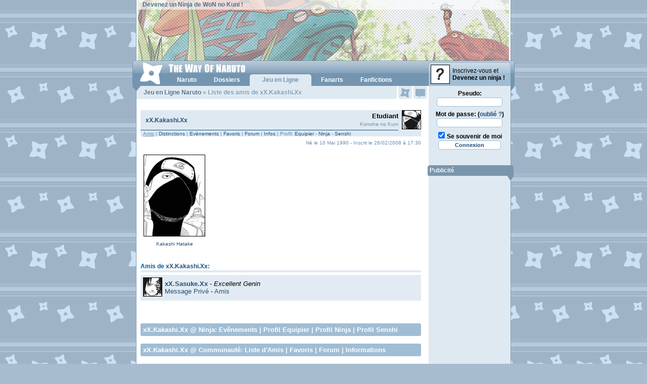

--- FILE ---
content_type: text/html; charset=ISO-8859-1
request_url: http://www.wonaruto.com/membres/99714/xX-Kakashi-Xx/amis/
body_size: 4933
content:
<!DOCTYPE HTML PUBLIC "-//W3C//DTD XHTML 1.0 Strict//EN" "http://www.w3.org/TR/xhtml1/DTD/xhtml1-strict.dtd"><html xmlns="http://www.w3.org/1999/xhtml" xml:lang="fr" lang="fr" dir="ltr"><head><title>Naruto - The Way Of Naruto - Liste des amis de xX.Kakashi.Xx, membre de WoN</title><base href="http://www.wonaruto.com/" /><meta name="description" lang="fr" content="The Way of Naruto, le premier site internet sur le manga Naruto de Masashi Kishimoto avec un espace membre proposant des interactivités et de nombreux fanarts." /><meta http-equiv="content-language" content="fr" /><meta name="keywords" content="Naruto, Uzumaki, Kakashi, Hatake, Anko, Mitarashi, Sasuke, Uchiwa, Gaara, Itachi, Shikamaru, Nara, Rock, Lee, Neji, Hyuga, Jiraiya, Haku, Zabuza, Momochi, , Sakura, Haruno, Shino, Aburame, , Hinata, Orochimaru, Kabuto, Yakushi, Temari, Hayate, Gekko, Kiba, Inuzuka, Iruka, Tsunade, Kurenai, Yuhi, Uchiha, Rendan, Hokage, Konoha, Yuugao, Uzuki, Gaï, Maito, Ibiki, Morino, Tenten, Ino, Yamanaka, Hoshigaki, Kisame, Genma, Konoha-Maru, Sakon, Asuma, Sarutobi, Choji, Dosu, Kinuta, Nara, Shikaku, Kankuro, Zaku, Abumi, Sarutobi, Kotetsu, Hagane, Raido, Tayuya, Mizuki, Hanoko, Ebisu, Kin, Tsuchi, Gen, Baki, Yoroi, Akado, Hiashi, Hinabi, Iwashi, Kidoumaru, Shizune, Jiroubou, Choze, Akimichi, Inoichi, Sandaime, Nidaime" /><meta name="subject" content="Naruto, anime et manga, par Masashi Kishimoto" /><meta name="author" content="dabYo" /><meta name="identifier-url" content="http://www.wonaruto.com" /><meta name="reply-to" content="thewayofnaruto@gmail.com" /><meta name="date-creation-yyyymmdd" content="20010920" /><meta name="robots" content="all" /><meta name="rating" content="General" /><meta name="revisit-after" content="4 days" /><meta name="distribution" content="global" /><meta name="expires" content="never" /><link href="http://images.wonaruto.com/d/6/style_fictions.css" type="text/css" rel="stylesheet" /><link rel="shortcut icon" href="http://www.wonaruto.com/favicon.ico" />            
<meta http-equiv="content-type" content="text/html; charset=iso-8859-1" />          
<link rel="stylesheet" href="http://images.wonaruto.com/d/6/style.css" type="text/css" media="screen" />
<link rel="stylesheet" href="http://images.wonaruto.com/d/6/style_v5.css" type="text/css" media="screen" />
<!--[If IE]><link rel="stylesheet" href="http://images.wonaruto.com/d/6/style_ie.css" type="text/css" media="screen" /><![endif]-->
<!--[If lte IE 6]><link rel="stylesheet" href="http://images.wonaruto.com/d/6/style_ie6.css" type="text/css" media="screen" /><![endif]-->
<script src="http://images.wonaruto.com/js/6/core.js" type="text/javascript"></script><script src="http://images.wonaruto.com/js/6/proto.js" type="text/javascript"></script><script src="http://images.wonaruto.com/js/6/lib.js" type="text/javascript"></script></head>

<body OnLoad="won_windows_onload()">    
<div id="design">  
<div id="header">
  <a href="http://www.wonaruto.com"><img src="http://images.wonaruto.com/bans/6/base_6.jpg" alt="The Way Of Naruto" title="The Way Of Naruto" /></a>
  <span id="top-text"><a href="membres/">Devenez un Ninja de WoN no Kuni !</a></span>
</div>
<div id="ruban" class="vista"> 
    <div id="lien-menu-inscription"><a href="inscription.php"><img src="http://images.wonaruto.com/avatars/none.jpg" /><span>Inscrivez-vous et<br /><strong>Devenez un ninja !</strong></span></a></div>
    
  <div id="navigation">
    <h1><a href="http://www.wonaruto.com"><img src="http://images.wonaruto.com/d/6/header-logo-vista.png" alt="The Way Of Naruto" /></a></h1>
    <ul id="navigation-liste"><li><a id="lien-menu-naruto" OnMouseOut="v6_aff_menu_out()" OnMouseOver="v6_aff_menu('naruto');" href="naruto/"><strong>Naruto</strong></a></li><li><a id="lien-menu-dossiers" OnMouseOut="v6_aff_menu_out()" OnMouseOver="v6_aff_menu('dossiers');" href="naruto/dossiers/" title="Dossiers Naruto"><strong>Dossiers</strong></a></li><li class="nf"><script>var v6_menu_active = 'jeln';</script><a class="active" id="lien-menu-jeln" href="inscription.php" title="Jeu en Ligne Naruto"><strong>Jeu en Ligne</strong></a></li><li><a id="lien-menu-fanarts" OnMouseOut="v6_aff_menu_out()" OnMouseOver="v6_aff_menu('fanarts');" href="fanarts/" title="Fanarts Naruto"><strong>Fanarts</strong></a></li><li><a id="lien-menu-fanfics" OnMouseOut="v6_aff_menu_out()" OnMouseOver="v6_aff_menu('fanfics');" href="fanfictions/" title="Fanfictions Naruto"><strong>Fanfictions</strong></a></li></ul>
  </div>
</div>

  <a id="onglet-events" href="membres_events.php" onclick="barre_click_events();return false" title="Voir vos évènements"><span class="no-new">&nbsp;</span></a>
  <a id="onglet-mp" href="membres_mp.php" title="Voir vos messages privés"><span class="no-new">&nbsp;</span></a>
  
<div id="corps">

<div id="contenu">

<div id="titre-page"><h2><a href="membres/">Jeu en Ligne Naruto</a> » Liste des amis de xX.Kakashi.Xx</h2></div><div id="menu-events-actif" style="display: none;"></div><div id="menu-mp-actif" style="display: none;"></div><div id="menu-menu-actif" style="display: none;"></div><div id="menu-amis-actif" style="display: none;"></div><div id="texted">
<table class="liste" cellpadding="0" cellspacing="0">
  <tr class="bg-1">
    <td width="334"><span style="padding-left: 5px;"></span><h1 class="titre" style="margin-left: 5px; display: inline;"><a href="membres/99714/xX-Kakashi-Xx/">xX.Kakashi.Xx</a></h1> </td>
    <td width="165" align="right"><b>Etudiant</b><br /><span id="mclasse">Konoha no Kuni</span></td>
    <td width="42" rowspan="2" class="right" id="avatar_membre"><img style="margin-left: 5px;" title="xX.Kakashi.Xx" alt="xX.Kakashi.Xx" src="http://images.wonaruto.com/avatars/16/1.jpg" border="1" /></td>
    
  </tr>
  <tr class="bg-1">
    <td colspan="2" valig="bottom"><div id="EMtop"></div></td>
  </tr>
  <tr class="bg-1">
    <td colspan="2"><div id="mclasse" align="left" style="margin-left: 5px;"><u>Amis</u> | <a href="membres/99714/xX-Kakashi-Xx/distinctions/">Distinctions</a> | <a href="membres/99714/xX-Kakashi-Xx/event/">Ev&egrave;nements</a> | <a href="membres/99714/xX-Kakashi-Xx/favs/">Favoris</a> | <a href="membres/99714/xX-Kakashi-Xx/forum/">Forum</a> | <a href="membres/99714/xX-Kakashi-Xx/infos/">Infos</a> | Profil: <a href="membres/99714/xX-Kakashi-Xx/equipier/">Equipier</a> - <a href="membres/99714/xX-Kakashi-Xx/ninja/">Ninja</a> - <a href="membres/99714/xX-Kakashi-Xx/senshi/">Senshi</a></div></td>
    <td></td>
  </tr>
</table>
<div id="mclasse" align="right" style="margin-top: 7px; margin-bottom: 15px;">Né le 10 Mai 1990 - Inscrit le 26/02/2008 à 17:30</div>
    <table class="liste" cellpadding="0" cellspacing="0">
      <tr>
        <td width="134" class="center">
          <a href="naruto/personnage/5/Hatake-Kakashi/"><img alt="Kakashi Hatake" title="Kakashi Hatake" src="http://images.wonaruto.com/avatars-profil/Hatake-Kakashi-1.jpg" class="dossier" /></a><br /><span id="mclasse"><a href="naruto/personnage/5/Hatake-Kakashi/">Kakashi Hatake</a></span>
        </td>
        <td valign="middle">
          <table cellpadding="2" cellspacing="0" style="font-size: 13px;"></table>
        </td>
      </tr>
    </table><br /><br /><div id="stitre">Amis de <a href="membres/99714/xX-Kakashi-Xx/">xX.Kakashi.Xx</a>:</div><div class="ML_div2" style="padding: 5px;">
                <table cellspacing="0" cellpadding="0"><tr><td><img src="images/membres/avatars/28/1.jpg" border="1" /></td><td style="font-size: 13px; font-family: arial; padding: 0 5px;"><strong><a href="membres/99744/xX-Sasuke-Xx/">xX.Sasuke.Xx</a></strong> - <i>Excellent Genin</i> <br />
                <a href="javascript:popupyes('http://www.wonaruto.com/popup/membres_mp_send.php?des_id=99744','440','300');">Message Privé</a> - <a href="membres/99744/xX-Sasuke-Xx/amis/">Amis</a>
                </td></tr></table>
              </div><br /><br /><br /><div id="pages_comment"><a href="membres/99714/xX-Kakashi-Xx/">xX.Kakashi.Xx</a> @ Ninja: <a href="membres/99714/xX-Kakashi-Xx/event/" title="Liste des exploits de xX.Kakashi.Xx">Evênements</a> | <a href="membres/99714/xX-Kakashi-Xx/equipier/" title="Profil Equipier de xX.Kakashi.Xx">Profil Equipier</a> | <a href="membres/99714/xX-Kakashi-Xx/ninja/" title="Profil Ninja de xX.Kakashi.Xx">Profil Ninja</a> | <a href="membres/99714/xX-Kakashi-Xx/senshi/" title="Profil Senshi de xX.Kakashi.Xx">Profil Senshi</a></div><br /><div id="pages_comment"><a href="membres/99714/xX-Kakashi-Xx/">xX.Kakashi.Xx</a> @ Communauté: <a href="membres/99714/xX-Kakashi-Xx/amis/" title="Liste des amis de xX.Kakashi.Xx">Liste d'Amis</a> | <a href="membres/99714/xX-Kakashi-Xx/favs/" title="Favoris de xX.Kakashi.Xx">Favoris</a> | <a href="membres/99714/xX-Kakashi-Xx/forum/" title="Contributions au Forum de xX.Kakashi.Xx">Forum</a> | <a href="membres/99714/xX-Kakashi-Xx/infos/" title="Informations sur xX.Kakashi.Xx">Informations</a></div><br /><div id="pages_comment" align="center">« <a href="membres/liste/">Liste des membres</a> | <a href="membres/equipes/">Liste des équipes</a> | <a href="membres/clans/">Liste des clans</a> »</div><br /><center><a href="javascript:popupyes('http://www.wonaruto.com/report_profils.php?id=99714&mode=membres','440','300')" id="mclasse">Le contenu de ce profil est incorrect ? Vous pouvez le signaler.</a></center>
<style>

  td.padding {

    padding: 2px;

  }

</style>


<br /><br /></div></div><div id="menu"><div id="form-login"><form action="login.php" method="post"><input type="hidden" name="redirec" value="/"><label for="mpseudo">Pseudo:</label><br /><input type="text" name="mpseudo" id="mpseudo" class="text" maxlength="13" value="" tabindex="1" /><br /><label for="mpass">Mot de passe: (<a href="membres_mdp.php">oublié ?</a>)</label><br /><input type="password" name="mpass" id="mpass" class="text" tabindex="2" /><br /><input type="checkbox" name="uauto" id="uauto" value="1" checked="checked" /> <label for="uauto">Se souvenir de moi</label><input type="submit" value="Connexion" class="submit" tabindex="3" /></form></div><div class="block-menu" id="menu-publicite"><div class="titre-menu"><h3>Publicité</h3></div><center><script type="text/javascript">sas_pageid="70394/534577";  sas_formatid=26324;  sas_target=""; </script><script type="text/javascript" src="http://ads.themoneytizer.com/script"></script></center></div></div>
<div id="footer">
  <p class="left"><a href="/">Naruto</a> &copy; 1999 <a href="masashi_kishimoto.php">Masashi Kishimoto</a><br /><a href="/">Naruto</a> est distribué en France par Kana</p>
  <p class="right"><a href="confidentialite.php">Confidentialité</a> <a href="apropos.php">À propos</a><br /><a href="membres_forum.php?redirection=post.php%3Ftype%3Dbug">Signaler un bug</a> <a href="membres_forum.php?redirection=post.php%3Ftype%3Derreur">Signaler une erreur</a></p>
</div>
<div id="footer-links"><ul><li class="xiti"><div id="xiti-logo">
<script type="text/javascript">
<!--                   
Xt_param = 's=138290&p=';
try {Xt_r = top.document.referrer;}
catch(e) {Xt_r = document.referrer; }
Xt_h = new Date();
Xt_i = '<img width="80" height="15" border="0" ';
Xt_i += 'src="http://logv24.xiti.com/bcg.xiti?'+Xt_param;
Xt_i += '&hl='+Xt_h.getHours()+'x'+Xt_h.getMinutes()+'x'+Xt_h.getSeconds();
if(parseFloat(navigator.appVersion)>=4)
{Xt_s=screen;Xt_i+='&r='+Xt_s.width+'x'+Xt_s.height+'x'+Xt_s.pixelDepth+'x'+Xt_s.colorDepth;}
document.write(Xt_i+'&ref='+Xt_r.replace(/[<>"]/g, '').replace(/&/g, '$')+'" />');
//-->
</script>
<noscript>
<div id="xiti-logo-noscript">
<a href="http://www.xiti.com/xiti.asp?s=138290" title="WebAnalytics" >WebAnalytics solution by <img width="80" height="15" src="http://logv24.xiti.com/bcg.xiti?s=138290&amp;p=&amp;" alt="WebAnalytics" /></a>
</div>
</noscript>
</div></li> <li class="facebook"><a href="http://www.facebook.com/WoNaruto">Facebook</a></li> <li class="twitter"><a href="http://twitter.com/WoNaruto">Twitter</a></li> <li><a href="equipe/">Equipe</a></li> <li><a href="apropos.php">À propos</a></li></ul> <a href="/">The Way Of Naruto</a> &copy; 2001-2014 - Généré en 0,0040s</div>

</div>

<div id="menu-naruto" class="menu-nav" style="display: none;" OnClick="v6_click_menu()"><ul><li><a href="naruto/anime/" title="Anime Naruto">Anime</a></li><li class="l-2"><a href="membres_br.php">Battle Royale</a></li><li><a href="naruto/conventions/" title="Conventions Naruto">Conventions</a></li><li class="l-2"><a href="naruto/dossiers/" title="Dossiers Naruto">Dossiers</a></li><li><a href="films.php" title="Films Naruto">Films</a></li><li class="l-2"><a href="naruto/jeuxvideo/" title="Jeux Vidéo Naruto">Jeux Vid&eacute;o</a></li><li><a href="naruto/jutsus/" title="Jutsus Naruto">Jutsus</a></li><li class="l-2"><a href="masashi_kishimoto.php">Masashi Kishimoto</a></li><li><a href="naruto/personnages/" title="Personnages Naruto">Personnages</a></li><li class="l-2"><a href="naruto/raisons/">1000 raisons</a></li><li><a href="naruto/rapports-force/" title="Rapports de force des Tomes Naruto">Rapports de Force</a></li><li class="l-2"><a href="naruto/tomes/" title="Résumés des Tomes de Naruto">R&eacute;sum&eacute;s</a></li></ul></div><div id="menu-dossiers" class="menu-nav" style="display: none;" OnClick="v6_click_menu()"><ul><li><a href="naruto/dossiers/chakra-nature-element/" title="Chakra: nature et éléments">Chakra</a></li><li class="l-2"><a href="naruto/dossiers/chronologie/" title="Chronologie de Naruto">Chronologie</a></li><li><a href="naruto/clans/" title="Clans dans Naruto">Clans</a></li><li class="l-2"><a href="naruto/dossiers/ninjas-medecins/" title="Eisei Nin: Les ninjas médecins">Eisei Nin</a></li><li><a href="naruto/grades/">Grades Ninjas</a></li><li class="l-2"><a href="naruto/dossiers/Kirin/">Kirin</a></li><li><a href="naruto/bijuus/">L&eacute;gende des neuf Bijuus</a></li><li class="l-2"><a href="naruto/dossiers/legendes-asiatiques/" title="Légendes Asiatiques dans Naruto">L&eacute;gendes Asiatiques</a></li><li><a href="naruto/dossiers/liens/" title="Liens entre les personnages">Liens</a></li><li class="l-2"><a href="naruto/dossiers/Amaterasu-Susanoo-Tsukuyomi-Shintoisme/" title="Mythologie du Mangekyou Sharingan">Mangekyou Sharingan</a></li><li><a href="naruto/dossiers/ninken-taisen/" title="Ninken Taisen: La grande guerre des Ninjas">Ninken Taisen</a></li><li class="l-2"><a href="naruto/dossiers/sannins-legendaires/" title="Sannins Légendaires de Konoha">Sannins L&eacute;gendaires</a></li><li><a href="naruto/dossiers/senseis/" title="Senseïs de Naruto">Sense&iuml;s</a></li><li class="link"><a href="naruto/dossiers/">Tous nos dossiers</a></li></ul></div><div id="menu-fanarts" class="menu-nav" style="display: none;" OnClick="v6_click_menu()"><ul><li><a href="fanarts/favoris/">Favoris</a></li><li class="l-2"><a href="fanarts/galeries/">Galeries</a></li><li><a href="fanarts/categories/">Galeries &agrave; Th&egrave;me</a></li><li class="l-2"><a href="fanarts/personnages/">Galeries de Personnages</a></li><li><a href="fanarts/favs/">S&eacute;l&eacute;ctionn&eacute;s</a></li><li class="link"><a href="membres_options.php">Créer sa galerie</a></li></ul></div><div id="menu-fanfics" class="menu-nav" style="display: none;" OnClick="v6_click_menu()"><ul><li><a href="fanfictions/favoris/">Favoris</a></li><li class="l-2"><a href="fanfictions/couples/">Fanfics par Couples</a></li><li><a href="fanfictions/personnages/">Fanfics par Personnages</a></li><li class="l-2"><a href="fanfictions/auteurs/">Recueils</a></li><li><a href="fanfictions/liste/">Toutes</a></li><li class="search"><form action="fanfictions/recherche/" method="get"><input type="text" name="query" value="Titre, mots..." /> <button type="submit" title="Rechercher"><span>Rechercher</span></button></form></li></ul></div></div></body></html><!-- Mis en cache le 19/01/2026 à 00:51 -->
<!-- Lecture de cette page à partir du cache -->